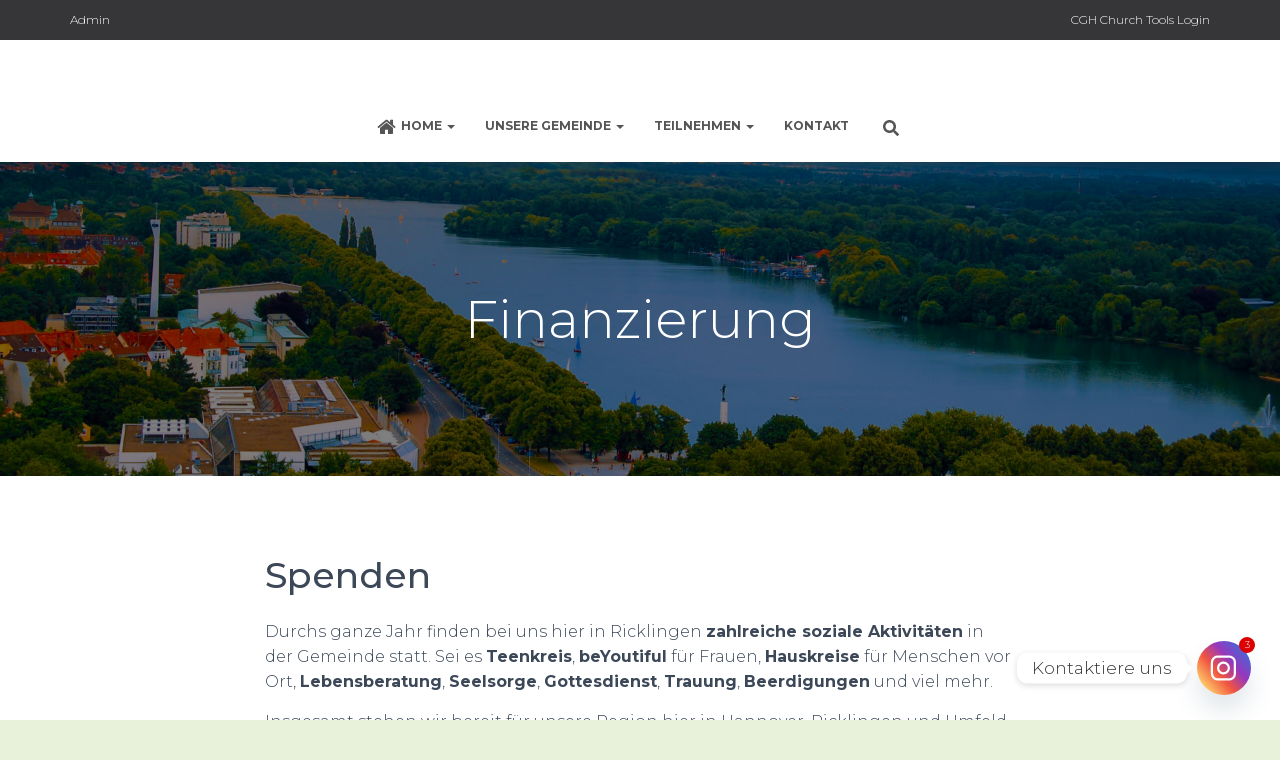

--- FILE ---
content_type: text/html; charset=utf-8
request_url: https://www.google.com/recaptcha/api2/aframe
body_size: 267
content:
<!DOCTYPE HTML><html><head><meta http-equiv="content-type" content="text/html; charset=UTF-8"></head><body><script nonce="DM3wxQIT_RioopFoUywiOA">/** Anti-fraud and anti-abuse applications only. See google.com/recaptcha */ try{var clients={'sodar':'https://pagead2.googlesyndication.com/pagead/sodar?'};window.addEventListener("message",function(a){try{if(a.source===window.parent){var b=JSON.parse(a.data);var c=clients[b['id']];if(c){var d=document.createElement('img');d.src=c+b['params']+'&rc='+(localStorage.getItem("rc::a")?sessionStorage.getItem("rc::b"):"");window.document.body.appendChild(d);sessionStorage.setItem("rc::e",parseInt(sessionStorage.getItem("rc::e")||0)+1);localStorage.setItem("rc::h",'1768949621590');}}}catch(b){}});window.parent.postMessage("_grecaptcha_ready", "*");}catch(b){}</script></body></html>

--- FILE ---
content_type: image/svg+xml
request_url: https://www.christusgemeinde-hannover.de/wp-content/uploads/2020/02/logo-scm-shop-de-2015-v11-1.svg
body_size: 16929
content:
<?xml version="1.0" encoding="UTF-8"?>
<!-- Generator: Adobe Illustrator 16.0.4, SVG Export Plug-In . SVG Version: 6.00 Build 0)  -->
<!DOCTYPE svg PUBLIC "-//W3C//DTD SVG 1.1//EN" "http://www.w3.org/Graphics/SVG/1.1/DTD/svg11.dtd">
<svg version="1.1" id="Ebene_1" xmlns:sketch="http://www.bohemiancoding.com/sketch/ns" xmlns="http://www.w3.org/2000/svg" xmlns:xlink="http://www.w3.org/1999/xlink" x="0px" y="0px" width="232px" height="70px" viewBox="0 0 232 70" enable-background="new 0 0 232 70" xml:space="preserve">
<title>logo-scm-shop-de-2015-v11</title>
<desc>Created with Sketch.</desc>
<g id="SCMSHOP-2064-Gesamtentwurf-Finale" sketch:type="MSPage">
	
		<g id="_x31_5-10-27-brauner-Balken-und-weißer-Hintergrund" transform="translate(-48.000000, -57.000000)" sketch:type="MSArtboardGroup">
		<g id="Header" transform="translate(47.000000, 48.000000)" sketch:type="MSLayerGroup">
			<g id="logo-scm-shop-de-2015-v11" transform="translate(0.000000, 9.000000)" sketch:type="MSShapeGroup">
				<g id="Group" transform="translate(106.063700, 0.044144)">
					<path id="Shape" d="M0.954,23.481H3.5l0.518,4.963l0.562,0.733c1.466,0.691,2.847,0.994,4.747,0.994       c4.186,0,6.603-1.943,6.603-5.309c0-1.769-0.56-2.805-2.071-3.797c-1.078-0.733-1.382-0.863-5.395-2.59       c-5.266-2.201-7.035-4.144-7.035-7.595c0-5.136,3.883-8.415,10.055-8.415c2.33,0,4.445,0.345,7.252,1.208v6.689H16.49       l-0.647-4.1l-0.647-0.733c-1.295-0.647-2.374-0.906-3.883-0.906c-3.538,0-5.869,2.028-5.869,5.136       c0,1.769,0.646,2.849,2.287,3.927c0.907,0.561,2.028,1.079,5.222,2.417c5.223,2.114,6.991,4.1,6.991,7.726       c0,5.264-4.487,8.63-11.394,8.63c-2.849,0-5.179-0.432-7.595-1.38V23.481L0.954,23.481z"/>
					<path id="Shape_1_" d="M29.321,0.177V13.34c3.625-1.941,5.35-2.546,7.163-2.546c3.538,0,5.61,2.417,5.61,6.517V29.48       l0.732,0.692l2.331,0.215v1.554h-9.45v-1.554l2.071-0.215l0.733-0.692V18.044c0-3.064-1.252-4.401-4.145-4.401       c-1.553,0-2.805,0.346-5.049,1.381V29.48l0.777,0.692l2.027,0.215v1.554h-9.451v-1.554l2.332-0.215l0.732-0.692V3.068h-3.322       V1.731l5.264-1.554H29.321L29.321,0.177z"/>
					<path id="Shape_2_" d="M66.723,21.582c0,6.258-4.186,10.747-10.057,10.747c-5.868,0-10.012-4.445-10.012-10.747       c0-6.431,4.1-10.79,10.099-10.79C62.538,10.792,66.723,15.325,66.723,21.582L66.723,21.582z M50.712,21.539       c0,5.351,2.375,8.89,5.955,8.89c3.627,0,6-3.495,6-8.848c0-5.437-2.375-8.89-6.086-8.89       C53.044,12.692,50.712,16.187,50.712,21.539L50.712,21.539z"/>
					<path id="Shape_3_" d="M68.327,39.794l2.373-0.215l0.691-0.69V13.858h-3.064v-1.339l5.05-1.554h1.598v2.373       c2.546-1.857,4.272-2.546,6.387-2.546c4.833,0,8.242,4.144,8.242,10.057c0,6.774-4.187,11.221-10.616,11.221       c-1.123,0-2.245-0.13-4.014-0.39v7.208l0.732,0.69l2.763,0.215v1.555H68.327V39.794L68.327,39.794z M74.973,29.436       c1.51,0.474,2.59,0.646,3.625,0.646c4.315,0,7.207-3.496,7.207-8.718c0-4.746-2.46-7.854-6.301-7.854       c-1.424,0-2.719,0.388-4.531,1.423V29.436L74.973,29.436z"/>
				</g>
				<g id="Group_1_" transform="translate(196.780521, 10.286366)">
					<path id="Shape_4_" d="M4.166,20.174c0,0.997-0.796,1.792-1.792,1.792c-0.997,0-1.82-0.796-1.82-1.792       c0-1.024,0.823-1.82,1.85-1.82C3.37,18.354,4.166,19.178,4.166,20.174L4.166,20.174z"/>
					<path id="Shape_5_" d="M14.352,2.682V1.8l3.471-1.024h1.08v19.312l0.484,0.457l1.365,0.142v1.024h-4.21v-1.479       c-1.65,1.251-2.845,1.735-4.352,1.735c-3.243,0-5.518-2.759-5.518-6.656c0-4.466,2.986-7.537,7.366-7.537       c0.74,0,1.506,0.085,2.503,0.256V2.682H14.352L14.352,2.682z M16.543,9.423c-1.336-0.313-1.82-0.398-2.503-0.398       c-2.93,0-4.863,2.333-4.863,5.802c0,3.271,1.649,5.348,4.238,5.348c1.022,0,1.875-0.284,3.128-0.996V9.423L16.543,9.423z"/>
					<path id="Shape_6_" d="M33.842,20.261c-1.877,1.194-3.498,1.706-5.29,1.706c-3.811,0-6.398-2.816-6.398-6.969       c0-4.238,2.729-7.226,6.568-7.226c3.156,0,5.12,2.104,5.12,5.518c0,0.199,0,0.512-0.028,0.938h-9.217       c0,1.31,0.086,1.907,0.34,2.788c0.654,2.105,2.277,3.327,4.41,3.327c1.423,0,2.53-0.396,4.494-1.649L33.842,20.261       L33.842,20.261z M31.309,13.035c0-1.337-0.085-1.934-0.396-2.561c-0.514-0.939-1.367-1.45-2.504-1.45       c-2.02,0-3.356,1.479-3.67,4.011H31.309L31.309,13.035z"/>
				</g>
				<g id="Group_2_" transform="translate(0.715133, 1.507318)">
					<path id="Shape_7_" d="M1.453,21.715h3.281l0.69,5.178l0.562,0.647c1.51,0.518,2.502,0.69,3.797,0.69       c3.409,0,5.567-1.64,5.567-4.229c0-1.424-0.604-2.59-1.857-3.668c-0.992-0.821-1.683-1.208-4.531-2.546       c-4.748-2.244-6.905-4.876-6.905-8.416C2.057,4.495,6.33,1,12.329,1c2.503,0,4.834,0.432,8.027,1.466v6.991h-3.108       l-0.733-4.488L15.91,4.365c-0.992-0.432-1.899-0.604-3.107-0.604c-3.108,0-5.136,1.597-5.136,4.144       c0,2.245,1.511,3.797,5.523,5.61c3.15,1.425,4.489,2.201,5.654,3.281c1.554,1.51,2.373,3.323,2.373,5.437       c0,5.222-4.618,8.76-11.522,8.76c-2.763,0-5.266-0.432-8.244-1.466v-7.811H1.453z"/>
					<path id="Shape_8_" d="M48.368,29.439c-3.409,1.123-5.913,1.554-9.063,1.554c-4.489,0-7.941-1.295-10.746-4.056       c-2.893-2.805-4.445-6.689-4.445-10.962C24.114,7.084,30.415,1,39.564,1c2.978,0,5.61,0.474,8.804,1.596v7.206h-3.194       l-0.821-4.618l-0.604-0.733c-1.295-0.518-2.244-0.691-3.538-0.691c-5.827,0-9.624,4.747-9.624,12.127       c0,7.595,3.883,12.342,10.099,12.342c0.949,0,1.769-0.086,2.847-0.344l0.648-0.647l1.079-5.222h3.108V29.439L48.368,29.439z"/>
					<path id="Shape_9_" d="M52.17,28.361l2.762-0.302l0.604-0.777V4.41l-0.518-0.562L52.17,3.633V1.519h11.307v1.208l6.732,19.808       L76.899,2.77V1.519h11.436v2.114L85.4,3.848l-0.474,0.604v23.002l0.474,0.69l2.935,0.215v2.114H76.381v-2.114l2.676-0.215       l0.432-0.69V4.28l-8.977,26.197h-3.108l-8.761-25.98v22.787l0.646,0.777l2.676,0.301v2.114H52.17V28.361L52.17,28.361z"/>
				</g>
				<path id="Shape_10_" d="M102.125,22.225h-9.604v-2.859h9.604V22.225L102.125,22.225z"/>
				<g id="Group_3_" transform="translate(2.178308, 58.529628)">
					<path id="Shape_11_" d="M6.04,9.045C5.705,9.216,5.004,9.388,4.121,9.388c-2.05,0-3.582-1.295-3.582-3.689       c0-2.287,1.543-3.818,3.798-3.818c0.896,0,1.478,0.194,1.727,0.324L5.827,2.97C5.481,2.798,4.974,2.669,4.369,2.669       c-1.705,0-2.837,1.089-2.837,2.999c0,1.791,1.025,2.924,2.783,2.924c0.583,0,1.166-0.118,1.543-0.303L6.04,9.045L6.04,9.045z"/>
					<path id="Shape_12_" d="M8.169,1.998v3.043h3.516V1.998h0.95v7.271h-0.95V5.86H8.169v3.409h-0.95V1.998H8.169L8.169,1.998z"/>
					<path id="Shape_13_" d="M14.269,2.095c0.474-0.086,1.165-0.15,1.801-0.15c1.003,0,1.661,0.193,2.104,0.592       c0.357,0.324,0.572,0.821,0.572,1.392c0,0.95-0.604,1.587-1.359,1.845v0.033c0.55,0.194,0.883,0.711,1.056,1.467       c0.239,1.013,0.411,1.715,0.562,1.994h-0.972c-0.119-0.215-0.281-0.829-0.476-1.736c-0.215-1.004-0.614-1.38-1.466-1.414       h-0.884v3.149h-0.939V2.095L14.269,2.095z M15.208,5.406h0.959c1.004,0,1.641-0.55,1.641-1.379c0-0.939-0.679-1.35-1.673-1.35       c-0.453,0-0.765,0.032-0.927,0.076V5.406L15.208,5.406z"/>
					<path id="Shape_14_" d="M21.016,1.998v7.271h-0.95V1.998H21.016L21.016,1.998z"/>
					<path id="Shape_15_" d="M22.538,8.127c0.421,0.271,1.025,0.476,1.672,0.476c0.959,0,1.521-0.509,1.521-1.242       c0-0.669-0.388-1.068-1.371-1.435c-1.187-0.432-1.919-1.058-1.919-2.071c0-1.133,0.938-1.976,2.351-1.976       c0.733,0,1.283,0.173,1.597,0.357l-0.259,0.766c-0.227-0.143-0.712-0.346-1.371-0.346c-0.992,0-1.371,0.592-1.371,1.09       c0,0.679,0.441,1.013,1.445,1.402c1.23,0.474,1.845,1.066,1.845,2.136c0,1.124-0.821,2.104-2.536,2.104       c-0.701,0-1.466-0.216-1.855-0.475L22.538,8.127L22.538,8.127z"/>
					<path id="Shape_16_" d="M29.359,2.797h-2.212V1.998h5.384v0.799h-2.223v6.473h-0.949V2.797L29.359,2.797z"/>
					<path id="Shape_17_" d="M33.331,1.998h0.95v6.484h3.108v0.787h-4.058V1.998L33.331,1.998z"/>
					<path id="Shape_18_" d="M39.377,1.998v7.271h-0.95V1.998H39.377L39.377,1.998z"/>
					<path id="Shape_19_" d="M46.089,9.045c-0.335,0.172-1.036,0.344-1.92,0.344c-2.05,0-3.582-1.295-3.582-3.689       c0-2.287,1.544-3.818,3.799-3.818c0.895,0,1.478,0.194,1.726,0.324L45.875,2.97c-0.345-0.173-0.853-0.302-1.458-0.302       c-1.705,0-2.837,1.089-2.837,2.999c0,1.791,1.024,2.924,2.783,2.924c0.582,0,1.165-0.118,1.543-0.303L46.089,9.045       L46.089,9.045z"/>
					<path id="Shape_20_" d="M48.218,1.998v3.043h3.517V1.998h0.95v7.271h-0.95V5.86h-3.517v3.409h-0.95V1.998H48.218L48.218,1.998z       "/>
					<path id="Shape_21_" d="M58.071,5.86h-2.815v2.622h3.15v0.787h-4.1V1.998h3.938v0.788h-2.988v2.298h2.815V5.86L58.071,5.86z"/>
					<path id="Shape_22_" d="M61.916,2.105c0.41-0.096,1.066-0.16,1.715-0.16c0.938,0,1.542,0.16,1.985,0.527       c0.377,0.279,0.614,0.711,0.614,1.283c0,0.713-0.474,1.328-1.229,1.598v0.031c0.691,0.162,1.5,0.734,1.5,1.812       c0,0.625-0.249,1.111-0.626,1.456c-0.496,0.464-1.315,0.681-2.502,0.681c-0.648,0-1.144-0.043-1.457-0.088V2.105L61.916,2.105z        M62.855,5.085h0.852c0.982,0,1.564-0.528,1.564-1.23c0-0.841-0.637-1.187-1.586-1.187c-0.432,0-0.679,0.03-0.83,0.064V5.085       L62.855,5.085z M62.855,8.558c0.193,0.032,0.454,0.044,0.788,0.044c0.971,0,1.865-0.357,1.865-1.415       c0-0.982-0.852-1.402-1.877-1.402h-0.777v2.773H62.855z"/>
					<path id="Shape_23_" d="M68.706,1.998v4.316c0,1.616,0.723,2.307,1.694,2.307c1.068,0,1.769-0.711,1.769-2.307V1.998h0.949       v4.25c0,2.232-1.176,3.141-2.75,3.141c-1.49,0-2.61-0.842-2.61-3.107V1.998H68.706L68.706,1.998z M68.932,0.941       c0-0.291,0.227-0.539,0.528-0.539s0.518,0.237,0.518,0.539c0,0.303-0.207,0.55-0.53,0.55       C69.148,1.491,68.932,1.244,68.932,0.941L68.932,0.941z M70.939,0.941c0-0.291,0.227-0.539,0.539-0.539       c0.303,0,0.518,0.237,0.518,0.539c0,0.303-0.205,0.55-0.54,0.55C71.154,1.491,70.939,1.244,70.939,0.941L70.939,0.941z"/>
					<path id="Shape_24_" d="M79.822,9.045c-0.335,0.172-1.036,0.344-1.92,0.344c-2.05,0-3.582-1.295-3.582-3.689       c0-2.287,1.543-3.818,3.798-3.818c0.896,0,1.478,0.194,1.727,0.324L79.608,2.97c-0.345-0.173-0.853-0.302-1.457-0.302       c-1.705,0-2.837,1.089-2.837,2.999c0,1.791,1.026,2.924,2.785,2.924c0.582,0,1.165-0.118,1.542-0.303L79.822,9.045       L79.822,9.045z"/>
					<path id="Shape_25_" d="M81.951,1.998v3.043h3.516V1.998h0.95v7.271h-0.95V5.86h-3.516v3.409h-0.95V1.998H81.951L81.951,1.998z       "/>
					<path id="Shape_26_" d="M91.804,5.86h-2.815v2.622h3.15v0.787h-4.1V1.998h3.938v0.788h-2.988v2.298h2.815V5.86L91.804,5.86z"/>
					<path id="Shape_27_" d="M93.361,2.095c0.476-0.086,1.165-0.15,1.801-0.15c1.004,0,1.661,0.193,2.104,0.592       c0.355,0.324,0.572,0.821,0.572,1.392c0,0.95-0.604,1.587-1.359,1.845v0.033c0.55,0.194,0.884,0.711,1.058,1.467       c0.239,1.013,0.41,1.715,0.562,1.994h-0.972c-0.118-0.215-0.279-0.829-0.474-1.736c-0.215-1.004-0.614-1.38-1.467-1.414h-0.884       v3.149h-0.939V2.095H93.361z M94.299,5.406h0.96c1.003,0,1.64-0.55,1.64-1.379c0-0.939-0.679-1.35-1.672-1.35       c-0.454,0-0.767,0.032-0.928,0.076V5.406L94.299,5.406z"/>
					<path id="Shape_28_" d="M98.52,10.608c0.237-0.647,0.528-1.802,0.647-2.591l1.058-0.107c-0.259,0.918-0.733,2.114-1.036,2.622       L98.52,10.608L98.52,10.608z"/>
					<path id="Shape_29_" d="M109.819,6.077c-0.054-1.015-0.119-2.245-0.119-3.14h-0.022c-0.259,0.841-0.55,1.758-0.917,2.762       l-1.283,3.527h-0.711l-1.188-3.461c-0.346-1.036-0.625-1.965-0.83-2.828h-0.022c-0.021,0.906-0.076,2.113-0.14,3.215       l-0.195,3.117h-0.896l0.508-7.271h1.197l1.241,3.518c0.303,0.894,0.54,1.692,0.733,2.449h0.022       c0.194-0.734,0.454-1.532,0.777-2.449l1.295-3.518h1.197l0.454,7.271h-0.928L109.819,6.077L109.819,6.077z"/>
					<path id="Shape_30_" d="M118.395,8.127c0.42,0.271,1.024,0.476,1.673,0.476c0.959,0,1.521-0.509,1.521-1.242       c0-0.669-0.388-1.068-1.369-1.435c-1.188-0.432-1.92-1.058-1.92-2.071c0-1.133,0.938-1.976,2.352-1.976       c0.732,0,1.283,0.173,1.596,0.357l-0.259,0.766c-0.228-0.143-0.711-0.346-1.371-0.346c-0.992,0-1.37,0.592-1.37,1.09       c0,0.679,0.442,1.013,1.446,1.402c1.229,0.474,1.845,1.066,1.845,2.136c0,1.124-0.82,2.104-2.535,2.104       c-0.701,0-1.467-0.216-1.855-0.475L118.395,8.127L118.395,8.127z"/>
					<path id="Shape_31_" d="M112.807,1.998v4.316c0,1.616,0.723,2.307,1.693,2.307c1.068,0,1.769-0.711,1.769-2.307V1.998h0.949       v4.25c0,2.232-1.176,3.141-2.75,3.141c-1.489,0-2.612-0.842-2.612-3.107V1.998H112.807L112.807,1.998z"/>
					<path id="Shape_32_" d="M125.615,1.998v7.271h-0.949V1.998H125.615L125.615,1.998z"/>
					<path id="Shape_33_" d="M127.255,1.998h0.939v3.506h0.032c0.194-0.28,0.388-0.539,0.571-0.775l2.225-2.73h1.164l-2.633,3.086       l2.837,4.184h-1.11l-2.384-3.57l-0.7,0.8v2.772h-0.939V1.998H127.255z"/>
					<path id="Shape_34_" d="M132.641,10.608c0.24-0.647,0.528-1.802,0.648-2.591l1.058-0.107c-0.26,0.918-0.734,2.114-1.035,2.622       L132.641,10.608L132.641,10.608z"/>
					<path id="Shape_35_" d="M137.802,1.998h3.916v0.788h-2.967v2.416h2.74v0.775h-2.74v3.29h-0.948L137.802,1.998L137.802,1.998z"/>
					<path id="Shape_36_" d="M144.007,1.998v7.271h-0.948V1.998H144.007L144.007,1.998z"/>
					<path id="Shape_37_" d="M145.638,1.998h0.951v6.484h3.106v0.787h-4.056V1.998H145.638z"/>
					<path id="Shape_38_" d="M156.871,6.077c-0.053-1.015-0.117-2.245-0.117-3.14h-0.023c-0.259,0.841-0.55,1.758-0.916,2.762       l-1.283,3.527h-0.711l-1.188-3.461c-0.344-1.036-0.625-1.965-0.83-2.828h-0.022c-0.021,0.906-0.075,2.113-0.141,3.215       l-0.193,3.117h-0.896l0.508-7.271h1.195l1.241,3.518c0.303,0.894,0.54,1.692,0.734,2.449h0.021       c0.194-0.734,0.453-1.532,0.777-2.449l1.295-3.518h1.197l0.454,7.271h-0.928L156.871,6.077L156.871,6.077z"/>
					<path id="Shape_39_" d="M163.177,5.86h-2.816v2.622h3.15v0.787h-4.1V1.998h3.938v0.788h-2.988v2.298h2.816V5.86L163.177,5.86z"/>
					<path id="Shape_40_" d="M171.576,9.269c-0.204-0.205-0.397-0.42-0.678-0.701c-0.627,0.572-1.316,0.82-2.127,0.82       c-1.412,0-2.232-0.949-2.232-2.04c0-0.992,0.594-1.673,1.426-2.125v-0.03c-0.378-0.476-0.605-1.016-0.605-1.521       c0-0.896,0.637-1.802,1.846-1.802c0.907,0,1.607,0.593,1.607,1.542c0,0.766-0.441,1.371-1.596,1.943v0.043       c0.614,0.711,1.305,1.498,1.77,2.018c0.333-0.508,0.56-1.209,0.7-2.127h0.863c-0.192,1.145-0.507,2.051-1.044,2.688       c0.387,0.421,0.765,0.83,1.195,1.295h-1.125V9.269z M170.432,8.017c-0.432-0.475-1.241-1.359-2.05-2.298       c-0.399,0.259-0.939,0.713-0.939,1.489c0,0.832,0.615,1.468,1.498,1.468C169.557,8.676,170.087,8.396,170.432,8.017       L170.432,8.017z M168.22,3.573c0,0.528,0.247,0.928,0.55,1.315c0.734-0.42,1.208-0.809,1.208-1.436       c0-0.441-0.246-0.938-0.853-0.938C168.533,2.517,168.22,3.013,168.22,3.573L168.22,3.573z"/>
					<path id="Shape_41_" d="M181.386,8.946c-0.42,0.161-1.261,0.397-2.244,0.397c-1.099,0-2.006-0.279-2.717-0.959       c-0.628-0.604-1.016-1.574-1.016-2.709c0-2.167,1.502-3.754,3.939-3.754c0.841,0,1.508,0.184,1.821,0.334l-0.237,0.768       c-0.388-0.185-0.873-0.313-1.607-0.313c-1.77,0-2.924,1.101-2.924,2.924c0,1.845,1.102,2.935,2.805,2.935       c0.615,0,1.036-0.088,1.252-0.194V6.205h-1.467V5.449h2.395V8.946L181.386,8.946z"/>
					<path id="Shape_42_" d="M186.57,5.86h-2.816v2.622h3.15v0.787h-4.101V1.998h3.938v0.788h-2.987v2.298h2.816V5.86L186.57,5.86z"/>
					<path id="Shape_43_" d="M188.007,8.127c0.42,0.271,1.025,0.476,1.673,0.476c0.96,0,1.521-0.509,1.521-1.242       c0-0.669-0.391-1.068-1.37-1.435c-1.189-0.432-1.92-1.058-1.92-2.071c0-1.133,0.938-1.976,2.35-1.976       c0.734,0,1.285,0.173,1.598,0.357L191.6,3.002c-0.228-0.143-0.713-0.346-1.371-0.346c-0.993,0-1.371,0.592-1.371,1.09       c0,0.679,0.443,1.013,1.446,1.402c1.229,0.474,1.844,1.066,1.844,2.136c0,1.124-0.82,2.104-2.535,2.104       c-0.701,0-1.466-0.216-1.855-0.475L188.007,8.127L188.007,8.127z"/>
					<path id="Shape_44_" d="M198.519,9.045c-0.335,0.172-1.035,0.344-1.922,0.344c-2.049,0-3.581-1.295-3.581-3.689       c0-2.287,1.542-3.818,3.797-3.818c0.896,0,1.479,0.194,1.727,0.324l-0.237,0.766c-0.345-0.173-0.853-0.302-1.457-0.302       c-1.705,0-2.837,1.089-2.837,2.999c0,1.791,1.024,2.924,2.782,2.924c0.584,0,1.166-0.118,1.543-0.303L198.519,9.045       L198.519,9.045z"/>
					<path id="Shape_45_" d="M200.646,1.998v3.043h3.518V1.998h0.949v7.271h-0.949V5.86h-3.518v3.409h-0.947V1.998H200.646       L200.646,1.998z"/>
					<path id="Shape_46_" d="M210.501,5.86h-2.816v2.622h3.15v0.787h-4.101V1.998h3.938v0.788h-2.989v2.298h2.816V5.86H210.501z"/>
					<path id="Shape_47_" d="M212.056,9.269V1.998h1.037l2.32,3.68c0.527,0.853,0.961,1.618,1.295,2.363l0.03-0.012       c-0.087-0.973-0.106-1.857-0.106-2.988V1.998h0.885v7.271h-0.949l-2.309-3.688c-0.507-0.81-0.994-1.641-1.348-2.427       l-0.033,0.011c0.055,0.917,0.064,1.792,0.064,2.999v3.107h-0.887V9.269z"/>
					<path id="Shape_48_" d="M219.16,1.998h0.941v3.506h0.031c0.193-0.28,0.387-0.539,0.573-0.775l2.222-2.73h1.166l-2.635,3.086       l2.838,4.184h-1.111l-2.385-3.57l-0.701,0.8v2.772h-0.94L219.16,1.998L219.16,1.998z"/>
					<path id="Shape_49_" d="M228.766,5.86h-2.815v2.622h3.15v0.787h-4.102V1.998h3.939v0.788h-2.99v2.298h2.816L228.766,5.86       L228.766,5.86z"/>
				</g>
				<rect id="Rectangle-2" x="1.972" y="44.366" fill="#E95300" width="230.704" height="6.901"/>
			</g>
		</g>
	</g>
</g>
</svg>